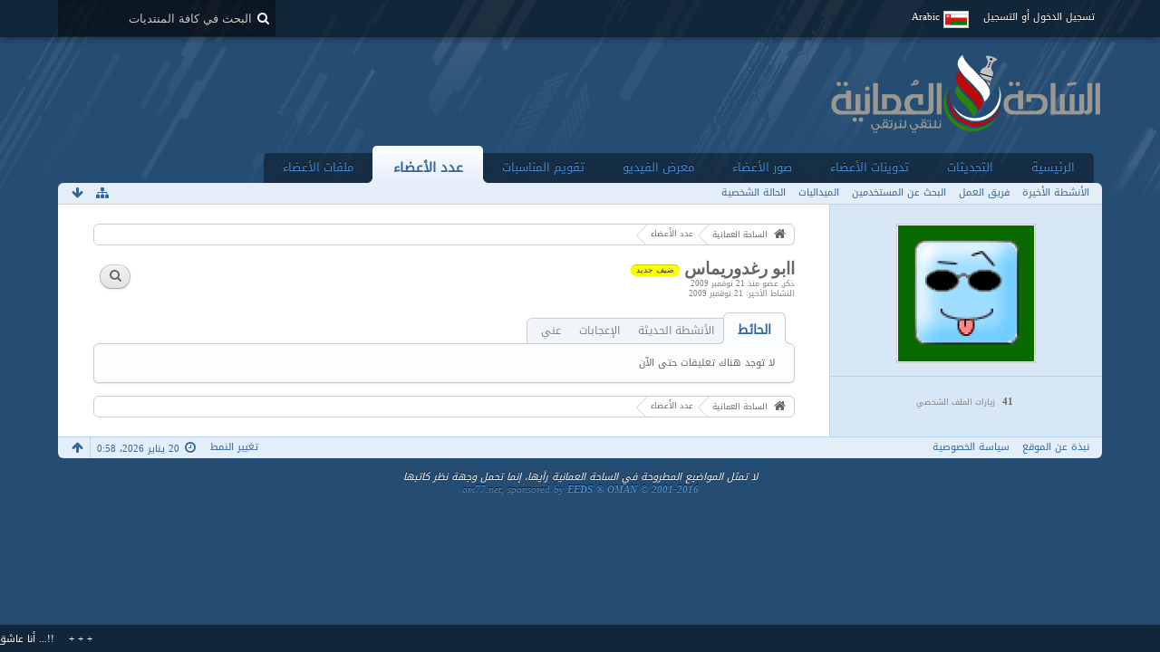

--- FILE ---
content_type: text/html; charset=UTF-8
request_url: https://om77.net/forums/user/234158-%D8%A7%D8%A7%D8%A8%D9%88-%D8%B1%D8%BA%D8%AF%D9%88%D8%B1%D9%8A%D9%85%D8%A7%D8%B3/
body_size: 13759
content:
<!DOCTYPE html>
<html dir="rtl" lang="ar">

<head>
	<title>اابو رغدوريماس - عدد الأعضاء - الساحة العمانية</title>
	
	<base href="https://om77.net/forums/" />
<meta charset="utf-8" />
<meta name="viewport" content="width=device-width, initial-scale=1" />
<meta name="format-detection" content="telephone=no" />
<meta name="description" content="ساحة  ُعمانية خليجية عربية تجمع وترتقي بأبناء الوطن العربي" />
<meta name="keywords" content="ساحة عمان,الساحة العمانية,مسقط,سبلة,عمان,قابوس,الوطن" />
<meta property="og:site_name" content="الساحة العمانية" />
<meta property="og:url" content="https://om77.net/forums/user/234158-%D8%A7%D8%A7%D8%A8%D9%88-%D8%B1%D8%BA%D8%AF%D9%88%D8%B1%D9%8A%D9%85%D8%A7%D8%B3/" />
<meta property="og:type" content="profile" />
<meta property="profile:username" content="اابو رغدوريماس" />
<meta property="og:title" content="اابو رغدوريماس - عدد الأعضاء - الساحة العمانية" />
<meta property="og:image" content="https://om77.net/forums/gravatar-download/?userID=234158&amp;size=150&amp;s=5a0c700c84948af889d2c1e839ac31711a112bf9" />

<!-- Stylesheets -->
<link rel="stylesheet" type="text/css" href="https://om77.net/forums/wcf/style/style-4-rtl.css?m=1626413267" /><style>
								#mainMenu:not(.extendedMainMenu) { display: none; }			</style>


<script>
	//<![CDATA[
	var SID_ARG_2ND	= '&s=5a0c700c84948af889d2c1e839ac31711a112bf9';
	var WCF_PATH = 'https://om77.net/forums/wcf/';
	var SECURITY_TOKEN = 'd7fa0d972ce434f19bea14d12912745cf11e447d';
	var LANGUAGE_ID = 5;
	var TIME_NOW = 1768856329;
	var URL_LEGACY_MODE = false;
	//]]>
</script>
<script src="https://om77.net/forums/wcf/js/3rdParty/jquery.min.js?v=1552311413"></script>
<script src="https://om77.net/forums/wcf/js/3rdParty/jquery-ui.min.js?v=1552311413"></script>

<script src="https://om77.net/forums/wcf/js/WCF.Combined.min.js?v=1552311413"></script>







<noscript>
	<style type="text/css">
		.jsOnly {
			display: none !important;
		}
		
		.noJsOnly {
			display: block !important;
		}
	</style>
</noscript>




	
	
	










	
	


			
			
				
				
				
			


			
		
		
	
	


<!-- Icons -->
<link rel="icon" href="https://om77.net/forums/wcf/images/favicon.ico" type="image/x-icon" />
<link rel="apple-touch-icon" href="https://om77.net/forums/wcf/images/apple-touch-icon.png" />


	
	<link rel="canonical" href="https://om77.net/forums/user/234158-%D8%A7%D8%A7%D8%A8%D9%88-%D8%B1%D8%BA%D8%AF%D9%88%D8%B1%D9%8A%D9%85%D8%A7%D8%B3/?s=5a0c700c84948af889d2c1e839ac31711a112bf9" />
	
		
	
	<noscript>
		<style type="text/css">
			#profileContent > .tabMenu > ul > li:not(:first-child) {
				display: none !important;
			}
			
			#profileContent > .tabMenuContent:not(:first-of-type) {
				display: none !important;
			}
		</style>
	</noscript>
</head>

<body id="tplUser" data-template="user" data-application="wcf">


<a id="top"></a>



<header id="pageHeader" class="layoutFluid sidebarOrientationLeft">
	<div>
		<nav id="topMenu" class="userPanel">
			<div class="layoutFluid">
									<ul class="userPanelItems">
						<!-- login box -->
		<li id="userLogin">
			<a class="loginLink" href="https://om77.net/forums/login/?s=5a0c700c84948af889d2c1e839ac31711a112bf9">تسجيل الدخول أو التسجيل</a>
			<div id="loginForm" style="display: none;">
								
				<form method="post" action="https://om77.net/forums/login/?s=5a0c700c84948af889d2c1e839ac31711a112bf9">
					<fieldset>
						<legend>تسجيل الدخول</legend>						
						<dl>
							<dt><label for="username">اسم المستخدم أو البريد الإلكتروني</label></dt>
							<dd>
								<input type="text" id="username" name="username" value="" required="required" class="long" />
							</dd>
						</dl>
						
													<dl>
								<dt>هل انت مسجل بالفعل؟</dt>
								<dd>
									<label><input type="radio" name="action" value="register" /> لا، قم بالتسجيل الآن</label>
									<label><input type="radio" name="action" value="login" checked="checked" /> نعم، كلمة المرور هي</label>
								</dd>
							</dl>
												
						<dl>
							<dt><label for="password">كلمة المرور</label></dt>
							<dd>
								<input type="password" id="password" name="password" value="" class="long" />
							</dd>
						</dl>
						
													<dl>
								<dt></dt>
								<dd><label><input type="checkbox" id="useCookies" name="useCookies" value="1" checked="checked" /> البقاء متصل</label></dd>
							</dl>
												
						
						
						<div class="formSubmit">
							<input type="submit" id="loginSubmitButton" name="submitButton" value="تسجيل الدخول" accesskey="s" />
							<a class="button" href="https://om77.net/forums/lost-password/?s=5a0c700c84948af889d2c1e839ac31711a112bf9"><span>كلمة مرور مفقودة</span></a>
							<input type="hidden" name="url" value="/forums/user/234158-%D8%A7%D8%A7%D8%A8%D9%88-%D8%B1%D8%BA%D8%AF%D9%88%D8%B1%D9%8A%D9%85%D8%A7%D8%B3/" />
							<input type="hidden" name="t" value="d7fa0d972ce434f19bea14d12912745cf11e447d" />						</div>
					</fieldset>
					
											<fieldset>
							<legend>سجل حسابك عبر موقع أخر</legend>
							<ul class="buttonList smallButtons thirdPartyLogin">
																			<li id="githubAuth" class="3rdPartyAuth">
							<a href="https://om77.net/forums/github-auth/?s=5a0c700c84948af889d2c1e839ac31711a112bf9" class="thirdPartyLoginButton githubLoginButton"><span class="icon icon16 icon-github"></span> <span>جيت هاب</span></a>
						</li>
										
											<li id="twitterAuth" class="3rdPartyAuth">
							<a href="https://om77.net/forums/twitter-auth/?s=5a0c700c84948af889d2c1e839ac31711a112bf9" class="thirdPartyLoginButton twitterLoginButton"><span class="icon icon16 icon-twitter"></span> <span>تويتر</span></a>
						</li>
										
											<li id="facebookAuth" class="3rdPartyAuth">
							<a href="https://om77.net/forums/facebook-auth/?s=5a0c700c84948af889d2c1e839ac31711a112bf9" class="thirdPartyLoginButton facebookLoginButton"><span class="icon icon16 icon-facebook"></span> <span>الفيسبوك</span></a>
						</li>
										
											<li id="googleAuth" class="3rdPartyAuth">
							<a href="https://om77.net/forums/google-auth/?s=5a0c700c84948af889d2c1e839ac31711a112bf9" class="thirdPartyLoginButton googleLoginButton"><span class="icon icon16 icon-google-plus"></span> <span>جوجل+</span></a>
						</li>
										
					
					
							</ul>
						</fieldset>
									</form>
			</div>
			
			
		</li>
				<li id="pageLanguageContainer">
			
		</li>
					</ul>
				
				
				
				
<aside id="search" class="searchBar dropdown" data-disable-auto-focus="true">
	<form method="post" action="https://om77.net/forums/search/?types%5B%5D=com.woltlab.wbb.post&amp;s=5a0c700c84948af889d2c1e839ac31711a112bf9">
		<input type="search" name="q" placeholder="البحث في كافة المنتديات" autocomplete="off" required="required" value="" class="dropdownToggle" data-toggle="search" />
		
		<ul class="dropdownMenu">
							<li class="dropdownText">
					<label><input type="checkbox" name="subjectOnly" value="1" /> البحث في المواضيع فقط</label><label><input type="checkbox" name="findThreads" value="1" /> عرض النتائج كمناقشات</label>
				</li>
				<li class="dropdownDivider"></li>
			
			<li><a href="https://om77.net/forums/search/?types%5B%5D=com.woltlab.wbb.post&amp;s=5a0c700c84948af889d2c1e839ac31711a112bf9">خيارات أخرى</a></li>
		</ul>
		
		<input type="hidden" name="types[]" value="com.woltlab.wbb.post" />		<input type="hidden" name="t" value="d7fa0d972ce434f19bea14d12912745cf11e447d" />	</form>
</aside>

	
			</div>
		</nav>
		
		<div id="logo" class="logo">
						
			<a href="https://om77.net/forums/?s=5a0c700c84948af889d2c1e839ac31711a112bf9">
									<img src="https://www.om77.net/forums/wcf/images/styleLogo-e780fd672ca16e9050cec58eb71b9f4e5b57ffeb.png" alt="" />
											</a>
		</div>
		
				<nav id="extendedMainMenu" class="mainMenu extendedMainMenu jsMobileNavigation" data-button-label="التصفح">
		<ul>
							
					
																																																																																																																																																																																												<li class="extendedDropdown">
						<a class="extendedDropdownToggle" href="https://om77.net/forums/?s=5a0c700c84948af889d2c1e839ac31711a112bf9">
														الرئيسية																				</a>

																					<ul class="extendedDropdownMenu dropdowMenuMainMenu invisible">
									<li>
													<a href="https://om77.net/forums/board-quick-search/?mode=undoneThreads&amp;s=5a0c700c84948af889d2c1e839ac31711a112bf9">
																												<span>المواضيع الغير مكتملة</span>
																											</a>
												</li>
																																												<li>
													<a href="https://om77.net/forums/custom-page/?id=1&amp;s=5a0c700c84948af889d2c1e839ac31711a112bf9">
														<span class="icon icon16 icon-bolt"></span>														<span>المنخفضات والأعاصير</span>
																											</a>
												</li>
																																												<li>
													<a href="https://om77.net/forums/custom-page/?id=3&amp;s=5a0c700c84948af889d2c1e839ac31711a112bf9">
														<span class="icon icon16 icon-camera"></span>														<span>محرر الصور</span>
																											</a>
												</li>
																																												<li>
													<a href="https://om77.net/forums/custom-page/?id=5&amp;s=5a0c700c84948af889d2c1e839ac31711a112bf9">
														<span class="icon icon16 icon-gamepad"></span>														<span>ألعاب</span>
																											</a>
												</li>
																																												<li>
													<a href="https://om77.net/forums/custom-page/?id=4&amp;s=5a0c700c84948af889d2c1e839ac31711a112bf9">
														<span class="icon icon16 icon-keyboard"></span>														<span>لوحة المفاتيح</span>
																											</a>
												</li>
																																												<li>
													<a class="externalURL" target="_blank" href="https://om77.net/holyquran.doc">
														<span class="icon icon16 icon-book"></span>														<span>المصحف الشريف</span>
																											</a>
												</li>
																																												<li>
													<a class="externalURL" target="_blank" href="https://om77.net/quran-mind-maps.pdf">
														<span class="icon icon16 icon-book"></span>														<span>عصف ذهني للقرآن</span>
																											</a>
												</li>
									
								</ul>
													
					</li>
											
					
																				<li class="">
						<a class="" href="https://om77.net/forums/dashboard/?s=5a0c700c84948af889d2c1e839ac31711a112bf9">
														التحديثات																				</a>

						
					</li>
											
					
																																																																																												<li class="extendedDropdown">
						<a class="extendedDropdownToggle" href="https://om77.net/forums/blog/?s=5a0c700c84948af889d2c1e839ac31711a112bf9">
														تدوينات الأعضاء																				</a>

																					<ul class="extendedDropdownMenu dropdowMenuMainMenu invisible">
									<li>
													<a href="https://om77.net/forums/blog/blog-list/?s=5a0c700c84948af889d2c1e839ac31711a112bf9">
																												<span>المدونات</span>
																											</a>
												</li>
																																												<li>
													<a href="https://om77.net/forums/blog/entry-list/?s=5a0c700c84948af889d2c1e839ac31711a112bf9">
																												<span>المدخلات</span>
																											</a>
												</li>
																																												<li>
													<a href="https://om77.net/forums/blog/unread-entry-list/?s=5a0c700c84948af889d2c1e839ac31711a112bf9">
																												<span>اﻟﻤﻘﺎﻻﺕ اﻟﻐﻴﺮ ﻣﻘﺮوءة</span>
																											</a>
												</li>
									
								</ul>
													
					</li>
											
					
																																																																																																																				<li class="extendedDropdown">
						<a class="extendedDropdownToggle" href="https://om77.net/forums/gallery/?s=5a0c700c84948af889d2c1e839ac31711a112bf9">
														صور الأعضاء																				</a>

																					<ul class="extendedDropdownMenu dropdowMenuMainMenu invisible">
									<li>
													<a class="externalURL" target="_blank" href="https://om77.net/uploader/">
																												<span>تحميل الصور</span>
																											</a>
												</li>
																																												<li>
													<a href="https://om77.net/forums/gallery/album-list/?s=5a0c700c84948af889d2c1e839ac31711a112bf9">
																												<span>الألبومات</span>
																											</a>
												</li>
																																												<li>
													<a href="https://om77.net/forums/gallery/image-list/?s=5a0c700c84948af889d2c1e839ac31711a112bf9">
																												<span>الصور</span>
																											</a>
												</li>
																																												<li>
													<a href="https://om77.net/forums/gallery/unread-image-list/?s=5a0c700c84948af889d2c1e839ac31711a112bf9">
																												<span>الصور الجديدة</span>
																											</a>
												</li>
									
								</ul>
													
					</li>
											
					
																																																																																												<li class="extendedDropdown">
						<a class="extendedDropdownToggle" href="https://om77.net/forums/easymedia/?s=5a0c700c84948af889d2c1e839ac31711a112bf9">
														معرض الفيديو																				</a>

																					<ul class="extendedDropdownMenu dropdowMenuMainMenu invisible">
									<li>
													<a href="https://om77.net/forums/easymedia/video-list/?s=5a0c700c84948af889d2c1e839ac31711a112bf9">
																												<span>الفيديوات</span>
																											</a>
												</li>
																																												<li>
													<a href="https://om77.net/forums/easymedia/album-list/?s=5a0c700c84948af889d2c1e839ac31711a112bf9">
																												<span>الألبومات</span>
																											</a>
												</li>
																																												<li>
													<a href="https://om77.net/forums/easymedia/map/?s=5a0c700c84948af889d2c1e839ac31711a112bf9">
																												<span>الخريطة</span>
																											</a>
												</li>
									
								</ul>
													
					</li>
											
					
																																																																																																																				<li class="extendedDropdown">
						<a class="extendedDropdownToggle" href="https://om77.net/forums/calendar/?s=5a0c700c84948af889d2c1e839ac31711a112bf9">
														تقويم المناسبات																				</a>

																					<ul class="extendedDropdownMenu dropdowMenuMainMenu invisible">
									<li>
													<a href="https://om77.net/forums/calendar/weekly/?s=5a0c700c84948af889d2c1e839ac31711a112bf9">
																												<span>مشاهدة الأسبوع</span>
																											</a>
												</li>
																																												<li>
													<a href="https://om77.net/forums/calendar/daily/?s=5a0c700c84948af889d2c1e839ac31711a112bf9">
																												<span>مشاهدة اليوم</span>
																											</a>
												</li>
																																												<li>
													<a href="https://om77.net/forums/calendar/upcoming-event-list/?s=5a0c700c84948af889d2c1e839ac31711a112bf9">
																												<span>الأحداث القادمة</span>
																											</a>
												</li>
																																												<li>
													<a href="https://om77.net/forums/calendar/map/?s=5a0c700c84948af889d2c1e839ac31711a112bf9">
																												<span>الخريطة</span>
																											</a>
												</li>
									
								</ul>
													
					</li>
											
					
																																																																																																																																												<li class="extendedDropdown active">
						<a class="extendedDropdownToggle" href="https://om77.net/forums/members-profiles/?s=5a0c700c84948af889d2c1e839ac31711a112bf9">
														عدد الأعضاء																				</a>

																					<ul class="extendedDropdownMenu dropdowMenuMainMenu invisible">
									<li>
													<a href="https://om77.net/forums/recent-activity-list/?s=5a0c700c84948af889d2c1e839ac31711a112bf9">
																												<span>الأنشطة الأخيرة</span>
																											</a>
												</li>
																																												<li>
													<a href="https://om77.net/forums/team/?s=5a0c700c84948af889d2c1e839ac31711a112bf9">
																												<span>فريق العمل</span>
																											</a>
												</li>
																																												<li>
													<a href="https://om77.net/forums/user-search/?s=5a0c700c84948af889d2c1e839ac31711a112bf9">
																												<span>البحث عن المستخدمين</span>
																											</a>
												</li>
																																												<li>
													<a class="externalURL" target="_blank" href="https://om77.net/forums/user-trophy-list/">
																												<span>الميداليات</span>
																											</a>
												</li>
																																												<li>
													<a href="https://om77.net/forums/easy-mood-list/?s=5a0c700c84948af889d2c1e839ac31711a112bf9">
																												<span>الحالة الشخصية</span>
																											</a>
												</li>
									
								</ul>
													
					</li>
											
					
																																																																																												<li class="extendedDropdown">
						<a class="extendedDropdownToggle" href="https://om77.net/forums/filebase/?s=5a0c700c84948af889d2c1e839ac31711a112bf9">
														ملفات الأعضاء																				</a>

																					<ul class="extendedDropdownMenu dropdowMenuMainMenu invisible">
									<li>
													<a href="https://om77.net/forums/filebase/file-list/?sortField=downloads&amp;sortOrder=DESC&amp;s=5a0c700c84948af889d2c1e839ac31711a112bf9">
																												<span>الأكثر تحميلا</span>
																											</a>
												</li>
																																												<li>
													<a href="https://om77.net/forums/filebase/file-list/?sortField=cumulativeLikes&amp;sortOrder=DESC&amp;s=5a0c700c84948af889d2c1e839ac31711a112bf9">
																												<span>الأكثر تقييما</span>
																											</a>
												</li>
																																												<li>
													<a href="https://om77.net/forums/filebase/unread-file-list/?s=5a0c700c84948af889d2c1e839ac31711a112bf9">
																												<span>ملفات جديدة</span>
																											</a>
												</li>
									
								</ul>
													
					</li>
									</ul>
	</nav>
		
			<nav id="mainMenu" class="mainMenu jsMobileNavigation" data-button-label="التصفح">
		<ul>
							<li data-menu-item="wbb.header.menu.board">
					<a href="https://om77.net/forums/?s=5a0c700c84948af889d2c1e839ac31711a112bf9">الرئيسية</a>
									</li>
							<li data-menu-item="wcf.user.dashboard">
					<a href="https://om77.net/forums/dashboard/?s=5a0c700c84948af889d2c1e839ac31711a112bf9">التحديثات</a>
									</li>
							<li data-menu-item="blog.header.menu.blog">
					<a href="https://om77.net/forums/blog/?s=5a0c700c84948af889d2c1e839ac31711a112bf9">تدوينات الأعضاء</a>
									</li>
							<li data-menu-item="gallery.header.menu.gallery">
					<a href="https://om77.net/forums/gallery/?s=5a0c700c84948af889d2c1e839ac31711a112bf9">صور الأعضاء</a>
									</li>
							<li data-menu-item="easymedia.header.menu.overview">
					<a href="https://om77.net/forums/easymedia/?s=5a0c700c84948af889d2c1e839ac31711a112bf9">معرض الفيديو</a>
									</li>
							<li data-menu-item="calendar.header.menu.calendar">
					<a href="https://om77.net/forums/calendar/?s=5a0c700c84948af889d2c1e839ac31711a112bf9">تقويم المناسبات</a>
									</li>
							<li class="active" data-menu-item="wcf.user.members">
					<a href="https://om77.net/forums/members-profiles/?s=5a0c700c84948af889d2c1e839ac31711a112bf9">عدد الأعضاء</a>
											<ul class="invisible">
															<li><a href="https://om77.net/forums/recent-activity-list/?s=5a0c700c84948af889d2c1e839ac31711a112bf9"><span>الأنشطة الأخيرة</span></a></li>
															<li><a href="https://om77.net/forums/team/?s=5a0c700c84948af889d2c1e839ac31711a112bf9"><span>فريق العمل</span></a></li>
															<li><a href="https://om77.net/forums/user-search/?s=5a0c700c84948af889d2c1e839ac31711a112bf9"><span>البحث عن المستخدمين</span></a></li>
															<li><a href="https://om77.net/forums/user-trophy-list/"><span>الميداليات</span></a></li>
															<li><a href="https://om77.net/forums/easy-mood-list/?s=5a0c700c84948af889d2c1e839ac31711a112bf9"><span>الحالة الشخصية</span></a></li>
														
						</ul>
									</li>
							<li data-menu-item="filebase.header.menu.filebase">
					<a href="https://om77.net/forums/filebase/?s=5a0c700c84948af889d2c1e839ac31711a112bf9">ملفات الأعضاء</a>
									</li>
					</ul>
	</nav>
		
		
		
		<nav class="navigation navigationHeader">
												<ul class="navigationMenuItems">
							<li data-menu-item="wcf.user.recentActivity"><a href="https://om77.net/forums/recent-activity-list/?s=5a0c700c84948af889d2c1e839ac31711a112bf9"><span>الأنشطة الأخيرة</span></a></li>
							<li data-menu-item="wcf.user.team"><a href="https://om77.net/forums/team/?s=5a0c700c84948af889d2c1e839ac31711a112bf9"><span>فريق العمل</span></a></li>
							<li data-menu-item="wcf.user.search"><a href="https://om77.net/forums/user-search/?s=5a0c700c84948af889d2c1e839ac31711a112bf9"><span>البحث عن المستخدمين</span></a></li>
							<li data-menu-item="wcf.page.menuItem44"><a href="https://om77.net/forums/user-trophy-list/"><span>الميداليات</span></a></li>
							<li data-menu-item="wcf.page.menu.easymood"><a href="https://om77.net/forums/easy-mood-list/?s=5a0c700c84948af889d2c1e839ac31711a112bf9"><span>الحالة الشخصية</span></a></li>
						
		</ul>
					
			<ul class="navigationIcons">
				<li id="toBottomLink"><a href="https://om77.net/forums/user/234158-%D8%A7%D8%A7%D8%A8%D9%88-%D8%B1%D8%BA%D8%AF%D9%88%D8%B1%D9%8A%D9%85%D8%A7%D8%B3/#bottom" title="الذهاب إلى أسفل الصفحة" class="jsTooltip"><span class="icon icon16 icon-arrow-down"></span> <span class="invisible">الذهاب إلى أسفل الصفحة</span></a></li>
				<li id="sitemap" class="jsOnly"><a href="#" title="خريطة الموقع" class="jsTooltip"><span class="icon icon16 icon-sitemap"></span> <span class="invisible">خريطة الموقع</span></a></li>
											</ul>
		</nav>
	</div>
</header>



<div id="main" class="layoutFluid sidebarOrientationLeft">
	<div>
		<div>
						
																<aside class="sidebar">
						<div>
														
							
							
							<fieldset>
	<legend class="invisible">الصورة الرمزية</legend>
	
	<div class="userAvatar">
					<span class="framed"><img src="https://om77.net/forums/gravatar-download/?userID=234158&amp;size=150&amp;s=5a0c700c84948af889d2c1e839ac31711a112bf9" style="width: 150px; height: 150px" alt="" class="userAvatarImage" /></span>
			</div>
</fieldset>

	<fieldset>
		<legend class="invisible">الإحصائيات</legend>
		
		<dl class="plain statsDataList">
			<dt>زيارات الملف الشخصي</dt>
					<dd title="0.01 زيارة كل يوم">41</dd>
		</dl>
	</fieldset>




		
		
		
								
							
							
													</div>
					</aside>
					
																		
			<section id="content" class="content">
								
								
					<nav class="breadcrumbs marginTop">
		<ul>
			<li title="الساحة العمانية" itemscope="itemscope" itemtype="http://data-vocabulary.org/Breadcrumb">
						<a href="https://om77.net/forums/?s=5a0c700c84948af889d2c1e839ac31711a112bf9" itemprop="url"><span itemprop="title">الساحة العمانية</span></a> <span class="pointer"><span>&raquo;</span></span>
					</li>
									<li title="عدد الأعضاء" itemscope="itemscope" itemtype="http://data-vocabulary.org/Breadcrumb">
						<a href="https://om77.net/forums/members-profiles/?s=5a0c700c84948af889d2c1e839ac31711a112bf9" itemprop="url"><span itemprop="title">عدد الأعضاء</span></a> <span class="pointer"><span>&raquo;</span></span>
					</li>
		</ul>
	</nav>

<header class="boxHeadline userHeadline"
	>
	<span class="framed invisible"><img src="https://om77.net/forums/gravatar-download/?userID=234158&amp;size=96&amp;s=5a0c700c84948af889d2c1e839ac31711a112bf9" srcset="https://om77.net/forums/gravatar-download/?userID=234158&amp;size=96&amp;s=5a0c700c84948af889d2c1e839ac31711a112bf9 2x" style="width: 48px; height: 48px" alt="" class="userAvatarImage" /></span>
	
	<h1>اابو رغدوريماس					<span class="badge userTitleBadge yellow">ضيف جديد</span>
					</h1>
	
	<ul class="dataList">
		<li>ذكر</li>								<li>عضو منذ 21 نوفمبر 2009</li>
		
	</ul>
			<dl class="plain inlineDataList">
			<dt>النشاط الأخير</dt>
			<dd><time datetime="2009-11-21T14:59:56+04:00" class="datetime" data-timestamp="1258801196" data-date="21 نوفمبر 2009" data-time="14:59" data-offset="14400">21 نوفمبر 2009، 14:59</time></dd>
			
		</dl>
		<nav class="jsMobileNavigation buttonGroupNavigation">
		<ul id="profileButtonContainer" class="buttonGroup">
							<li class="dropdown">
					<a href="#" class="button dropdownToggle jsTooltip" title="البحث عن المحتوى بواسطة اابو رغدوريماس"><span class="icon icon16 icon-search"></span> <span class="invisible">البحث عن المحتوى بواسطة اابو رغدوريماس</span></a>
					<ul class="dropdownMenu">
						<li><a href="https://om77.net/forums/search/?types%5B%5D=com.woltlab.wbb.post&amp;userID=234158&amp;s=5a0c700c84948af889d2c1e839ac31711a112bf9">المشاركات</a></li>
<li><a href="https://om77.net/forums/search/?types%5B%5D=com.woltlab.wbb.post&amp;userID=234158&amp;findUserThreads=1&amp;s=5a0c700c84948af889d2c1e839ac31711a112bf9">المواضيع</a></li>
					</ul>
				</li>
			
			
						
													
						
					</ul>
	</nav>
</header>

<div class="userNotice">
		
		
		
	<noscript>
		<p class="warning">متصفحك قام بتعطيل جافا سكريبت. إذا كنت ترغب في استخدام كافة ميزات هذا الموقع، يجب السمحاح  لجافا سكريبت بالعمل.</p>
	</noscript>
	
		
		
	
</div>

	<div class="contentNavigation">
		
	</div>
	
	<section id="profileContent" class="marginTop tabMenuContainer" data-active="wall">
		<nav class="tabMenu">
			<ul>
															<li><a href="https://om77.net/forums/user/234158-%D8%A7%D8%A7%D8%A8%D9%88-%D8%B1%D8%BA%D8%AF%D9%88%D8%B1%D9%8A%D9%85%D8%A7%D8%B3/#wall">الحائط</a></li>
																				<li><a href="https://om77.net/forums/user/234158-%D8%A7%D8%A7%D8%A8%D9%88-%D8%B1%D8%BA%D8%AF%D9%88%D8%B1%D9%8A%D9%85%D8%A7%D8%B3/#recentActivity">الأنشطة الحديثة</a></li>
																				<li><a href="https://om77.net/forums/user/234158-%D8%A7%D8%A7%D8%A8%D9%88-%D8%B1%D8%BA%D8%AF%D9%88%D8%B1%D9%8A%D9%85%D8%A7%D8%B3/#likes">الإعجابات</a></li>
																													<li><a href="https://om77.net/forums/user/234158-%D8%A7%D8%A7%D8%A8%D9%88-%D8%B1%D8%BA%D8%AF%D9%88%D8%B1%D9%8A%D9%85%D8%A7%D8%B3/#about">عني</a></li>
																																																</ul>
		</nav>
		
									<div id="wall" class="container tabMenuContent" data-menu-item="wall">
											

			<div class="containerPadding">
			لا توجد هناك تعليقات حتى الآن
		</div>
	

									</div>
												<div id="recentActivity" class="container tabMenuContent" data-menu-item="recentActivity">
									</div>
												<div id="likes" class="container tabMenuContent" data-menu-item="likes">
									</div>
																	<div id="about" class="container tabMenuContent" data-menu-item="about">
									</div>
																										</section>


	<nav class="breadcrumbs marginTop">
		<ul>
			<li title="الساحة العمانية">
						<a href="https://om77.net/forums/?s=5a0c700c84948af889d2c1e839ac31711a112bf9"><span>الساحة العمانية</span></a> <span class="pointer"><span>&raquo;</span></span>
					</li>
									<li title="عدد الأعضاء">
						<a href="https://om77.net/forums/members-profiles/?s=5a0c700c84948af889d2c1e839ac31711a112bf9"><span>عدد الأعضاء</span></a> <span class="pointer"><span>&raquo;</span></span>
					</li>
		</ul>
	</nav>

 </section>

</div>
</div>
</div>

<footer id="pageFooter" class="layoutFluid footer sidebarOrientationLeft">
<div>
<nav id="footerNavigation" class="navigation navigationFooter">
	<ul class="navigationMenuItems">
					<li data-menu-item="wcf.footer.menu.legalNotice"><a href="https://om77.net/forums/legal-notice/?s=5a0c700c84948af889d2c1e839ac31711a112bf9">نبذة عن الموقع</a></li>
					<li data-menu-item="wcf.page.privacyPolicy"><a href="https://om77.net/forums/privacy-policy/?s=5a0c700c84948af889d2c1e839ac31711a112bf9">سياسة الخصوصية</a></li>
			</ul>

<ul class="navigationIcons">
<li id="toTopLink" class="toTopLink"><a href="https://om77.net/forums/user/234158-%D8%A7%D8%A7%D8%A8%D9%88-%D8%B1%D8%BA%D8%AF%D9%88%D8%B1%D9%8A%D9%85%D8%A7%D8%B3/#top" title="الذهاب إلى أعلى الصفحة" class="jsTooltip"><span class="icon icon16 icon-arrow-up"></span> <span class="invisible">الذهاب إلى أعلى الصفحة</span></a></li>

</ul>

<ul class="navigationItems">
 <li title="(UTC+04:00) Abu Dhabi, Muscat"><p><span class="icon icon16 icon-time"></span> <span>20 يناير 2026، 0:58</span></p></li>

</ul>
</nav>

<div class="footerContent">



<address class="copyright marginTop">لا تمثل المواضيع المطروحة في الساحة العمانية رأيها، إنما تحمل وجهة نظر كاتبها <br />
<a href="http://www.digi77.com" target="_blank">om77.net, sponsored by <strong>EEDS  &reg; OMAN © 2001-2016</strong></a></address></div>

</div>
</footer>

<div id="fb-root"></div>


	<div id="easyMoodMarquee" class="marquee" style="display: none;" data-direction='right' dir="ltr" data-count="8" data-speed="30000" data-showtime="6000">
		<ul>
										<li>
				<a href="https://om77.net/forums/user/284174-%D9%85%D8%AA%D9%84%D8%AD%D9%81-%D8%A8%D8%AD%D8%B1/?s=5a0c700c84948af889d2c1e839ac31711a112bf9" class="userLink" data-user-id="284174">متلحف بحر</a> <small>(<time datetime="2023-10-02T11:04:26+04:00" class="datetime" data-timestamp="1696230266" data-date="2 أكتوبر 2023" data-time="11:04" data-offset="14400">2 أكتوبر 2023، 11:04</time>)</small>: <a href="https://om77.net/forums/easy-mood-list/?messageID=1767&amp;s=5a0c700c84948af889d2c1e839ac31711a112bf9" alt="" title="تعليق" class="jsTooltip">كثير اسباب خلتني غريب الحب في بيته ..</a>&nbsp;&nbsp;&nbsp;&nbsp;+ + +&nbsp;&nbsp;&nbsp;&nbsp;			</li>
								<li>
				<a href="https://om77.net/forums/user/287435-%D9%85%D8%A7%D8%B0%D8%A7-%D8%A3%D8%B9%D8%AF%D8%AF%D8%AA-%D9%84%D8%A2%D8%AE%D8%B1%D8%AA%D9%83/?s=5a0c700c84948af889d2c1e839ac31711a112bf9" class="userLink" data-user-id="287435">ماذا أعددت لآخرتك</a> <small>(<time datetime="2024-03-09T20:50:54+04:00" class="datetime" data-timestamp="1710003054" data-date="9 مارس 2024" data-time="20:50" data-offset="14400">9 مارس 2024، 20:50</time>)</small>: <a href="https://om77.net/forums/easy-mood-list/?messageID=1769&amp;s=5a0c700c84948af889d2c1e839ac31711a112bf9" alt="" title="تعليق" class="jsTooltip">.....</a>&nbsp;&nbsp;&nbsp;&nbsp;+ + +&nbsp;&nbsp;&nbsp;&nbsp;			</li>
								<li>
				<a href="https://om77.net/forums/user/287435-%D9%85%D8%A7%D8%B0%D8%A7-%D8%A3%D8%B9%D8%AF%D8%AF%D8%AA-%D9%84%D8%A2%D8%AE%D8%B1%D8%AA%D9%83/?s=5a0c700c84948af889d2c1e839ac31711a112bf9" class="userLink" data-user-id="287435">ماذا أعددت لآخرتك</a> <small>(<time datetime="2024-03-09T20:50:54+04:00" class="datetime" data-timestamp="1710003054" data-date="9 مارس 2024" data-time="20:50" data-offset="14400">9 مارس 2024، 20:50</time>)</small>: <a href="https://om77.net/forums/easy-mood-list/?messageID=1768&amp;s=5a0c700c84948af889d2c1e839ac31711a112bf9" alt="" title="تعليق" class="jsTooltip">.....</a>&nbsp;&nbsp;&nbsp;&nbsp;+ + +&nbsp;&nbsp;&nbsp;&nbsp;			</li>
								<li>
				<a href="https://om77.net/forums/user/287435-%D9%85%D8%A7%D8%B0%D8%A7-%D8%A3%D8%B9%D8%AF%D8%AF%D8%AA-%D9%84%D8%A2%D8%AE%D8%B1%D8%AA%D9%83/?s=5a0c700c84948af889d2c1e839ac31711a112bf9" class="userLink" data-user-id="287435">ماذا أعددت لآخرتك</a> <small>(<time datetime="2024-03-09T20:51:05+04:00" class="datetime" data-timestamp="1710003065" data-date="9 مارس 2024" data-time="20:51" data-offset="14400">9 مارس 2024، 20:51</time>)</small>: <a href="https://om77.net/forums/easy-mood-list/?messageID=1770&amp;s=5a0c700c84948af889d2c1e839ac31711a112bf9" alt="" title="تعليق" class="jsTooltip">.....</a>&nbsp;&nbsp;&nbsp;&nbsp;+ + +&nbsp;&nbsp;&nbsp;&nbsp;			</li>
								<li>
				<a href="https://om77.net/forums/user/280970-%D8%A7%D9%84%D8%B9%D8%B2%D9%81-%D8%A7%D9%84%D9%82%D8%AF%D9%8A%D9%85/?s=5a0c700c84948af889d2c1e839ac31711a112bf9" class="userLink" data-user-id="280970">العزف القديم</a> <small>(<time datetime="2024-05-15T12:06:59+04:00" class="datetime" data-timestamp="1715760419" data-date="15 مايو 2024" data-time="12:06" data-offset="14400">15 مايو 2024، 12:06</time>)</small> <img src="https://om77.net/forums/wcf/images/easymood/emoticons/Heart.png" alt="حب" title="حب" />: <a href="https://om77.net/forums/easy-mood-list/?messageID=1771&amp;s=5a0c700c84948af889d2c1e839ac31711a112bf9" alt="" title="تعليق" class="jsTooltip">يارب قدرٌ يُساق إلينا أحلى من ألف حلم</a>&nbsp;&nbsp;&nbsp;&nbsp;+ + +&nbsp;&nbsp;&nbsp;&nbsp;			</li>
								<li>
				<a href="https://om77.net/forums/user/253975-%D8%A8%D9%86%D8%AA-%D8%B9%D9%8F%D9%85%D8%A7%D9%86/?s=5a0c700c84948af889d2c1e839ac31711a112bf9" class="userLink" data-user-id="253975">بنت عُمان</a> <small>(<time datetime="2024-10-31T12:37:23+04:00" class="datetime" data-timestamp="1730363843" data-date="31 أكتوبر 2024" data-time="12:37" data-offset="14400">31 أكتوبر 2024، 12:37</time>)</small> <img src="https://om77.net/forums/wcf/images/easymood/emoticons/Embarrassed.png" alt="منحرج" title="منحرج" />: <a href="https://om77.net/forums/easy-mood-list/?messageID=1772&amp;s=5a0c700c84948af889d2c1e839ac31711a112bf9" alt="" title="تعليق" class="jsTooltip">مهما حدث على يقين بأنني سأراك قريباً</a>&nbsp;&nbsp;&nbsp;&nbsp;+ + +&nbsp;&nbsp;&nbsp;&nbsp;			</li>
								<li>
				<a href="https://om77.net/forums/user/288640-%D9%84%D9%86%D8%AF%D9%86/?s=5a0c700c84948af889d2c1e839ac31711a112bf9" class="userLink" data-user-id="288640">لندن</a> <small>(<time datetime="2025-02-03T14:20:25+04:00" class="datetime" data-timestamp="1738578025" data-date="3 فبراير 2025" data-time="14:20" data-offset="14400">3 فبراير 2025، 14:20</time>)</small>: <a href="https://om77.net/forums/easy-mood-list/?messageID=1773&amp;s=5a0c700c84948af889d2c1e839ac31711a112bf9" alt="" title="تعليق" class="jsTooltip">سبحان الله وبحمده سبحان الله العظيم</a>&nbsp;&nbsp;&nbsp;&nbsp;+ + +&nbsp;&nbsp;&nbsp;&nbsp;			</li>
								<li>
				<a href="https://om77.net/forums/user/14925-almushtaq/?s=5a0c700c84948af889d2c1e839ac31711a112bf9" class="userLink" data-user-id="14925">almushtaq</a> <small>(<time datetime="2025-12-06T23:59:29+04:00" class="datetime" data-timestamp="1765051169" data-date="6 ديسمبر 2025" data-time="23:59" data-offset="14400">6 ديسمبر 2025، 23:59</time>)</small>: <a href="https://om77.net/forums/easy-mood-list/?messageID=1774&amp;s=5a0c700c84948af889d2c1e839ac31711a112bf9" alt="" title="تعليق" class="jsTooltip">أنا عاشق حد البُكــاء ...!!</a>&nbsp;&nbsp;&nbsp;&nbsp;+ + +&nbsp;&nbsp;&nbsp;&nbsp;			</li>
						</ul>
	</div>
		
		



<script>
	WCF.User.init(0, '');
	
	WCF.Language.addObject({
		'__days': [ 'الأحد', 'الإثنين', 'الثلاثاء', 'الأربعاء', 'الخميس', 'الجمعة', 'السبت' ],
		'__daysShort': [ 'الأحد', 'الإثنين', 'الثلاثاء', 'الأربعاء', 'الخميس', 'الجمعة', 'السبت' ],
		'__months': [ 'يناير', 'فبراير', 'مارس', 'أبريل', 'مايو', 'يونيو', 'يوليوز', 'أغسطس', 'سبتمبر', 'أكتوبر', 'نوفمبر', 'ديسمبر' ], 
		'__monthsShort': [ 'يناير', 'فبراير', 'مارس', 'أبريل', 'مايو', 'يونيو', 'يوليو', 'أغسطس', 'سبتمبر', 'أكتوبر', 'نوفمبر', 'ديسمبر' ],
		'wcf.clipboard.item.unmarkAll': 'إلغاء تحديد الكل',
		'wcf.date.relative.now': 'منذ لحظة',
		'wcf.date.relative.minutes': '{if $minutes > 1}{#$minutes} دقائق{else}دقيقة{\/if} الماضية',
		'wcf.date.relative.hours': '{if $hours > 1}{#$hours} ساعة {else}ساعة{\/if} مضت',
		'wcf.date.relative.pastDays': '{if $days > 1}{$day}{else}البارحة{\/if}، {$time}',
		'wcf.date.dateFormat': 'j M Y',
		'wcf.date.dateTimeFormat': '%date%، %time%',
		'wcf.date.shortDateTimeFormat': '%date%',
		'wcf.date.hour': 'الساعة',
		'wcf.date.minute': 'دقيقة',
		'wcf.date.timeFormat': 'G:i',
		'wcf.date.firstDayOfTheWeek': '0',
		'wcf.global.button.add': 'إضافة1',
		'wcf.global.button.cancel': 'الإلغاء',
		'wcf.global.button.close': 'الغلق',
		'wcf.global.button.collapsible': 'توسيع وطي',
		'wcf.global.button.delete': 'حذف',
		'wcf.global.button.disable': 'تعطيل',
		'wcf.global.button.disabledI18n': 'أحادي',
		'wcf.global.button.edit': 'التحرير',
		'wcf.global.button.enable': 'السماح',
		'wcf.global.button.hide': 'إخفاء',
		'wcf.global.button.next': 'التالي »',
		'wcf.global.button.preview': 'المعاينة',
		'wcf.global.button.reset': 'إعادة التعيين',
		'wcf.global.button.save': 'الحفظ',
		'wcf.global.button.search': 'البحث',
		'wcf.global.button.submit': 'الإرسال',
		'wcf.global.button.upload': 'الرفع',
		'wcf.global.confirmation.cancel': 'إلغاء',
		'wcf.global.confirmation.confirm': 'نعم',
		'wcf.global.confirmation.title': 'التأكيد مطلوب',
		'wcf.global.decimalPoint': '.',
		'wcf.global.error.timeout': 'لم يحصل على رد من الخادم،تم إحباط الطلب',
		'wcf.global.form.error.empty': 'يرجى ملء هذا الحقل',
		'wcf.global.form.error.greaterThan': 'القيمة المدخلة يجب أن تكون أكبر من {#$greaterThan}',
		'wcf.global.form.error.lessThan': 'القيمة المدخلة يجب أن تكون أقل من {#$lessThan}',
		'wcf.global.language.noSelection': 'لا إختيار',
		'wcf.global.loading': 'جار التحميل...',
		'wcf.global.page.jumpTo': 'الذهاب إلى الصفحة',
		'wcf.global.page.jumpTo.description': '“#pages#” أدخل قيمة بين “1” و',
		'wcf.global.page.pageNavigation': 'التصفح',
		'wcf.global.page.next': 'الصفحة التالية',
		'wcf.global.page.previous': 'الصفحة السابقة',
		'wcf.global.pageDirection': 'rtl',
		'wcf.global.reason': 'السبب',
		'wcf.global.sidebar.hideLeftSidebar': '',
		'wcf.global.sidebar.hideRightSidebar': '',
		'wcf.global.sidebar.showLeftSidebar': '',
		'wcf.global.sidebar.showRightSidebar': '',
		'wcf.global.success': 'تم إنهاء العمل بنجاح ',
		'wcf.global.success.add': 'تم الحفظ بنجاح',
		'wcf.global.success.edit': 'تم حفظ التغييرات',
		'wcf.global.thousandsSeparator': '،',
		'wcf.page.pagePosition': 'الصفحة {#$pageNo} من {#$pages}',
		'wcf.page.sitemap': 'خريطة الموقع',
		'wcf.style.changeStyle': 'تغيير النمط',
		'wcf.user.activityPoint': 'النقاط',
		'wcf.style.changeStyle': 'تغيير النمط',
		'wcf.user.panel.markAllAsRead': 'تحديد الكل كمقروء',
		'wcf.user.panel.markAsRead': 'تحديد كمقروء',
		'wcf.user.panel.settings': 'الإعدادات',
		'wcf.user.panel.showAll': 'عرض الكل'
					,'wcf.like.button.like': 'أعجبني',
			'wcf.like.button.dislike': 'لم يعجبني',
			'wcf.like.tooltip': '{if $likes}{#$likes} إعجاب{if $likes != 1}{/if}{if $dislikes}, {/if}{/if}{if $dislikes}{#$dislikes} عدم إعجاب{if $dislikes != 1}{/if}{/if}',
			'wcf.like.summary': '{if $others == 0}{@$users.slice(0, -1).join(", ")}{if $users.length > 1} و {/if}{@$users.slice(-1)[0]}{else}{@$users.join(", ")} و {if $others == 1}واحد{else}{#$others}{/if} آخر{if $others > 1}{/if}{/if} إعجاب{if $users.length == 1}{/if} هذه.',
			'wcf.like.details': 'تفاصيل'
				
		,'wcf.search.extended': 'خيارات أخرى',
'wcf.page.com.woltlab.wcf.SearchResultPage': 'نتائج البحث',
'wcf.extendedSearch.noItems': 'No search results found. Please use "More Options".',
'wcf.extendedSearch.info': 'أدخل كلمة للبحث أو قم بإختيار خيارات أخرى'
,'wcf.message.share.whatsapp': 'WhatsApp'
,'wcf.message.share.telegram': 'Telegram'
	});
	
	new WCF.Date.Time();
	
	WCF.Dropdown.init();
	WCF.System.Mobile.UX.init();
	
	WCF.TabMenu.init();
	WCF.System.FlexibleMenu.init();
</script>
<script src="https://om77.net/forums/wcf/js/WCF.Message.Share.WhatsApp.min.js?v=1552311413"></script>
<script src="https://om77.net/forums/wcf/js/WCF.Message.Share.Telegram.min.js?v=1552311413"></script>
<script>
	//<![CDATA[
	$(function() {
		new WCF.Effect.SmoothScroll();
		new WCF.Effect.BalloonTooltip();
		new WCF.Sitemap();
		new WCF.Style.Chooser();		WCF.System.PageNavigation.init('.pageNavigation');
		WCF.Date.Picker.init();
		new WCF.User.ProfilePreview();
		new WCF.Notice.Dismiss();
		WCF.User.Profile.ActivityPointList.init();
		
		new WCF.Message.Share.Page.WhatsApp();
new WCF.Message.Share.Page.Telegram();
		
					new WCF.Action.Proxy({
				autoSend: true,
				data: {
					className: 'wcf\\data\\cronjob\\CronjobAction',
					actionName: 'executeCronjobs'
				},
				showLoadingOverlay: false,
				failure: function() {
					return false;
				}
			});
							new WCF.System.KeepAlive(3540);
				
		if ($.browser.msie) {
			window.onbeforeunload = function() {
				/* Prevent "Back navigation caching" (http://msdn.microsoft.com/en-us/library/ie/dn265017%28v=vs.85%29.aspx) */
			};
		}
		
		$('form[method=get]').attr('method', 'post');
	});
	//]]>
</script>
<!--[IF IE 9]>
<script>
	$(function() {
		function fixButtonTypeIE9() {
			$('button').each(function(index, button) {
				var $button = $(button);
				if (!$button.attr('type')) {
					$button.attr('type', 'button');
				}
			});
		}
		
		WCF.DOMNodeInsertedHandler.addCallback('WCF.FixButtonTypeIE9', fixButtonTypeIE9);
		fixButtonTypeIE9();
	});
</script>
<![ENDIF]-->
<script>
		//<![CDATA[
		var $imageViewer = null;
		$(function() {
			WCF.Language.addObject({
				'wcf.imageViewer.button.enlarge': 'وضع ملء الشاشة',
				'wcf.imageViewer.button.full': 'مشاهدة مصدر الصورة',
				'wcf.imageViewer.seriesIndex': '{x} في {y}',
				'wcf.imageViewer.counter': 'صورة {x} في {y}',
				'wcf.imageViewer.close': 'غلق',
				'wcf.imageViewer.enlarge': 'مشاهدة الصورة الكاملة',
				'wcf.imageViewer.next': 'الصورة التالية',
				'wcf.imageViewer.previous': 'الصورة السابقة'
			});
			
			$imageViewer = new WCF.ImageViewer();
		});
		
		// WCF 2.0 compatibility, dynamically fetch slimbox and initialize it with the request parameters
		$.widget('ui.slimbox', {
			_create: function() {
				var self = this;
				head.load('https://om77.net/forums/wcf/js/3rdParty/slimbox2.min.js', function() {
					self.element.slimbox(self.options);
				});
			}
		});
		//]]>
	</script>
<script>
	WCF.Language.addObject({
		
		'wcf.global.error.title': 'رسالة الخطأ'
		
		
		
	});
</script>
<script src="https://om77.net/forums/wcf/js/be.bastelstu.wcf.push.min.js"></script>
<script src="https://om77.net/forums/js/WBB.min.js?v=1552311413"></script>
<script src="https://om77.net/forums/blog/js/Blog.min.js?v=1552311413"></script>
<script src="https://om77.net/forums/calendar/js/Calendar.min.js?v=1552311413"></script>
<script src="https://om77.net/forums/filebase/js/Filebase.min.js?v=1552311413"></script>
<script src="https://om77.net/forums/gallery/js/Gallery.min.js?v=1552311413"></script>
<script>$(document).ready(function(){$(".externalURL").each(function(){if($(this).has("img").length)return true;$(this).css("background-image","url(https://www.google.com/s2/favicons?domain="+this.href+")").css("background-repeat","no-repeat").css("padding-left","18px")})});</script>
<script src="https://om77.net/forums/wcf/js/Dereferer.min.js?v=1552311413"></script>
<script>
	//<![CDATA[
	$(function() {
		WCF.DOMNodeInsertedHandler.addCallback('WCF.Dereferer', function() {
			var $dereferer = new WCF.Dereferer('["http:\/\/om77.net\/forums\/","http:\/\/om77.net\/forums\/blog\/","http:\/\/om77.net\/forums\/calendar\/","http:\/\/om77.net\/forums\/filebase\/","http:\/\/om77.net\/forums\/gallery\/","http:\/\/om77.net\/forums\/easymedia\/"]');
			
			$('a[href^="http"], a[href^="ftp"]').each(function(index, a) {
				var $link = $(a).attr('href');
				
				if (!$(a).parents('.cke_reset').length && !$dereferer.isInternalURL($link)) {
					$(a).click(function() {
						$(this).attr('href', 'https://om77.net/forums/dereferer/?ref=' + encodeURIComponent(window.btoa(escape(($link)))));
					});
					
					if($dereferer.isImage($link)) {
						$(a).mouseup(function() {
							$(this).attr('href', $link);
						});
					}
				}
			});
		});
	});
	//]]>
	</script>
<script src="https://om77.net/forums/wcf/js/WCF.Trophy.min.js?v=1552311413"></script>
<script src="https://om77.net/forums/wcf/js/CW.ExtendedDropdown.js"></script>
<script src="https://om77.net/forums/wcf/js/CW.ExtendedSearch.min.js"></script>
<script src="https://om77.net/forums/wcf/js/3rdParty/mejs/mediaelement-and-player.min.js?v=1552311413"></script>
<script src="https://om77.net/forums/wcf/js/3rdParty/mejs/lang/me-i18n-locale-ar.js?v=1552311413"></script>
<script src="https://om77.net/forums/wcf/js/WCF.MediaElement.min.js?v=1552311413"></script>
<script src="https://om77.net/forums/wcf/js/WCF.EasyMood.js?v=1552311413"></script>
<script src="https://om77.net/forums/wcf/js/3rdParty/jquery.dd.min.js?v=1552311413"></script>
<script src="https://om77.net/forums/wcf/js/3rdParty/jquery.marquee.min.js?v=1552311413"></script>
<script src="https://om77.net/forums/wcf/js/3rdParty/jquery.pause.min.js?v=1552311413"></script>
<script src="https://om77.net/forums/easymedia/js/EasyMedia.min.js?v=1552311413"></script>
<script src="https://om77.net/forums/easymedia/js/3rdParty/slick.min.js?v=1552311413"></script>
<script src="https://om77.net/forums/easymedia/js/3rdParty/froogaloop.min.js?v=1552311413"></script>
<script src="https://om77.net/forums/wcf/js/3rdParty/jquery.cookie.lib.js"></script>
<script>
	//<![CDATA[
	$(function() {
		
		new WBB.Post.Preview();
new Blog.Entry.Preview();
new Calendar.Event.Preview();
new Filebase.File.Preview();
WCF.DOMNodeInsertedHandler.addCallback('WCF.RecountNotifications', function() {
	var $userNotifications = $('#userNotifications');
	var $badge = $userNotifications.find('.badge');
	
	$userNotifications.attr('data-count', ($badge.length ? $badge.text() : 0));
});
WCF.Language.addObject({
	'wcf.user.trophy.list': 'الميداليات'
});
WCF.Trophy.TrophyList.init();
	$('#mainMenu').remove();
$("#extendedMainMenu").attr("id", "mainMenu");
CW.ExtendedDropdown.init({
	animation: 'appear',
	animationSpeed: 200,
	enableMobile: 0});
WCF.System.FlexibleMenu.registerMenu('mainMenu');
WCF.DOMNodeInsertedHandler.addCallback('WCF.InitMediaElementJS', function() {
	$('video,audio').not('.noMejs').mediaelementplayer({
		pluginPath: 'https://om77.net/forums/wcf/js/3rdParty/mejs/',
		iPhoneUseNativeControls: true,
		iPadUseNativeControls: true,
		success: function (mediaElement, domObject) {
			WCF.MediaElement.Player.init(mediaElement, domObject);
			
		},
		error: function(){
			
		}
		
	});
});

WCF.DOMNodeInsertedHandler.execute();

$(function() {
	$("#search input").unbind();
	extendedSearch = new CW.ExtendedSearch('https://om77.net/forums/extended-search/?s=5a0c700c84948af889d2c1e839ac31711a112bf9', 'https://om77.net/forums/search/?s=5a0c700c84948af889d2c1e839ac31711a112bf9');
});
$(function() {
	extendedSearch.setNotificationLink('https://om77.net/forums/extended-search/?s=5a0c700c84948af889d2c1e839ac31711a112bf9');
});
	});
	//]]>
</script>
<script>
		//<![CDATA[
		$(function() {
						
			new WCF.User.Profile.TabMenu(234158);
			
			WCF.TabMenu.init();
			
						
												
						
						
					});
		//]]>
	</script>
<script>
				//<![CDATA[
				$(function() {
					WCF.Language.addObject({
						'wcf.user.button.login': 'تسجيل الدخول',
						'wcf.user.button.register': 'التسجيل',
						'wcf.user.login': 'تسجيل الدخول'
					});
					new WCF.User.Login(true);
				});
				//]]>
			</script>
<script>
				//<![CDATA[
				$(function() {
					var $languages = {
													'5': {
								iconPath: 'https://om77.net/forums/wcf/icon/flag/om.svg',
								languageName: 'Arabic'
							}
						, 							'7': {
								iconPath: 'https://om77.net/forums/wcf/icon/flag/gb.svg',
								languageName: 'English'
							}
											};
					
					new WCF.Language.Chooser('pageLanguageContainer', 'languageID', 5, $languages, function(item) {
						var $location = window.location.toString().replace(/#.*/, '').replace(/(\?|&)l=[0-9]+/g, '');
						var $delimiter = ($location.indexOf('?') == -1) ? '?' : '&';
						
						window.location = $location + $delimiter + 'l=' + item.data('languageID') + window.location.hash;
					});
				});
				//]]>
			</script>
<script>
		//<![CDATA[
		$(function() {
			new WCF.Search.Message.SearchArea($('#search'));
		});
		//]]>
	</script>
<script>
	//<![CDATA[
	$(function() {
		WCF.Language.addObject({
			'wcf.comment.add': 'أكتب تعليق ...',
			'wcf.comment.button.response.add': 'رد',
			'wcf.comment.delete.confirmMessage': 'هم تريد حقا حذف هذا التعليق؟',
			'wcf.comment.description': 'إضغط Enter لإرسال أو Escape لإلغاء',
			'wcf.comment.guestDialog.title': 'تعليق زائر',
			'wcf.comment.more': 'المزيد من التعليقات',
			'wcf.comment.response.add': 'رد ...',
			'wcf.comment.response.more': '{if $count == 1}رد واحد{else}{#$count} المزيد من الردود{/if}',
			'wcf.moderation.report.reportContent': 'أكتب تقرير في المحتوى',
			'wcf.moderation.report.success': 'تم كتابة تقرير في المحتوى'
		});
		
		new WCF.Comment.Handler('userProfileCommentList', '<img src="https://om77.net/forums/wcf/images/avatars/avatar-default.svg" style="width: 32px; height: 32px" alt="" class="userAvatarImage" />');
					new WCF.Comment.Like(0, 1, false, 0);
			new WCF.Comment.Response.Like(0, 1, false, 0);
				
			});
	//]]>
</script>
<script>
	if (typeof facebookprovider != "undefined") {
		(function(d, s, id) {
			var js, fjs = d.getElementsByTagName(s)[0];
			if (d.getElementById(id)) return;
			js = d.createElement(s); js.id = id;
			js.async = true;
			js.src = "//connect.facebook.net/en_US/sdk.js#xfbml=1&version=v2.6&appId=839587286137139";
			fjs.parentNode.insertBefore(js, fjs);
		}(document, 'script', 'facebook-jssdk'));
	}
</script>
<script>
	//<![CDATA[
		$(function() {
			var tickerSpeed = $("#easyMoodMarquee").data('speed');
			$('.marquee').marquee({
				duration: tickerSpeed,
				gap: 0,
				delayBeforeStart: 0,
				direction: 'left',
				duplicated: false,
				pauseOnHover: true,
			});
		});
	//]]>
	</script>
<script>
if (typeof googleplusprovider != "undefined") {
    head.load('https://apis.google.com/js/platform.js');
}
</script>
<script>
if (typeof xivdbprovider != "undefined") {
	document.write('<script src="https://om77.net/forums/wcf/js/3rdParty/xivdb_tooltips.min.js?v=1552311413"><\/script>');
};
</script>

<script>
  (function(i,s,o,g,r,a,m){i['GoogleAnalyticsObject']=r;i[r]=i[r]||function(){
  (i[r].q=i[r].q||[]).push(arguments)},i[r].l=1*new Date();a=s.createElement(o),
  m=s.getElementsByTagName(o)[0];a.async=1;a.src=g;m.parentNode.insertBefore(a,m)
  })(window,document,'script','//www.google-analytics.com/analytics.js','ga');

  ga('create', 'UA-69115535-1', 'auto');
  ga('send', 'pageview');

</script>

</body>
</html>